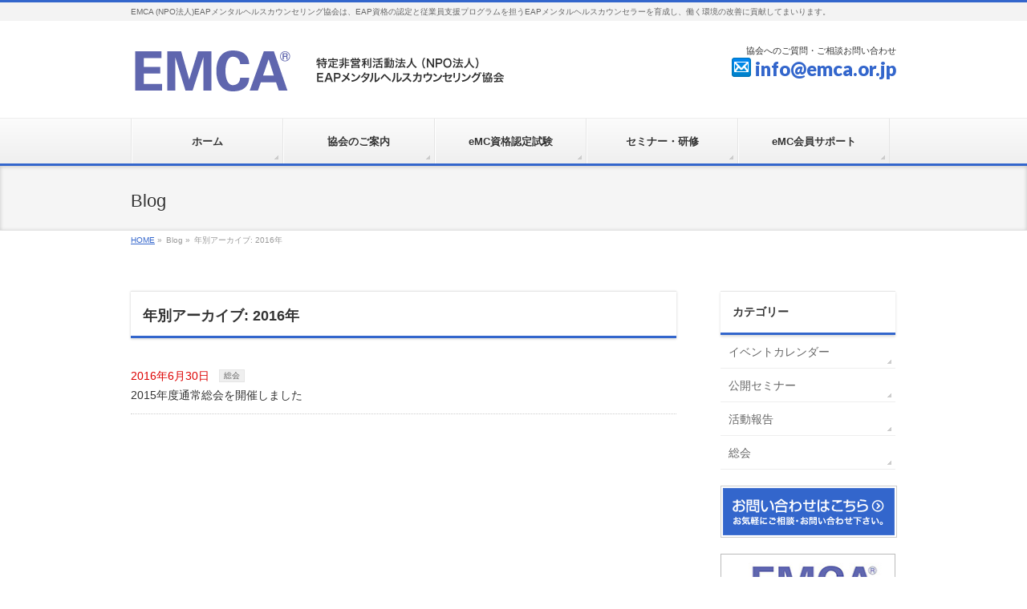

--- FILE ---
content_type: text/html; charset=UTF-8
request_url: https://www.emca.or.jp/date/2016/?post_type=info?post_type=info
body_size: 81597
content:
<!DOCTYPE html>
<!--[if IE]>
<meta http-equiv="X-UA-Compatible" content="edge" />
<![endif]-->
<html xmlns:fb="http://ogp.me/ns/fb#" lang="ja">
<head>
<meta charset="UTF-8" />
<meta name="viewport" content="width=device-width, user-scalable=yes, maximum-scale=1.0, minimum-scale=1.0">
<title></title>
<meta name="description" content="Article of 2016年. EAPメンタルヘルスカウンセリング協会 EMCA (NPO法人)EAPメンタルヘルスカウンセリング協会は、EAP資格の認定と従業員支援プログラムを担うEAPメンタルヘルスカウンセラーを育成し、働く環境の改善に貢献してまいります。" />
<meta name="keywords" content="" />
<link rel="start" href="https://www.emca.or.jp" title="HOME" />
<style type="text/css">

</style>
<meta property="og:site_name" content="EAPメンタルヘルスカウンセリング協会" />
<meta property="og:url" content="https://www.emca.or.jp/general_meeting/558/" />
<meta property="og:type" content="article" />
<link rel="alternate" type="application/rss+xml" title="RSS" href="https://www.emca.or.jp/feed/" />

<link rel='dns-prefetch' href='//s.w.org' />
		<script type="text/javascript">
			window._wpemojiSettings = {"baseUrl":"https:\/\/s.w.org\/images\/core\/emoji\/2.3\/72x72\/","ext":".png","svgUrl":"https:\/\/s.w.org\/images\/core\/emoji\/2.3\/svg\/","svgExt":".svg","source":{"concatemoji":"https:\/\/www.emca.or.jp\/wp-includes\/js\/wp-emoji-release.min.js?ver=4.8.25"}};
			!function(t,a,e){var r,i,n,o=a.createElement("canvas"),l=o.getContext&&o.getContext("2d");function c(t){var e=a.createElement("script");e.src=t,e.defer=e.type="text/javascript",a.getElementsByTagName("head")[0].appendChild(e)}for(n=Array("flag","emoji4"),e.supports={everything:!0,everythingExceptFlag:!0},i=0;i<n.length;i++)e.supports[n[i]]=function(t){var e,a=String.fromCharCode;if(!l||!l.fillText)return!1;switch(l.clearRect(0,0,o.width,o.height),l.textBaseline="top",l.font="600 32px Arial",t){case"flag":return(l.fillText(a(55356,56826,55356,56819),0,0),e=o.toDataURL(),l.clearRect(0,0,o.width,o.height),l.fillText(a(55356,56826,8203,55356,56819),0,0),e===o.toDataURL())?!1:(l.clearRect(0,0,o.width,o.height),l.fillText(a(55356,57332,56128,56423,56128,56418,56128,56421,56128,56430,56128,56423,56128,56447),0,0),e=o.toDataURL(),l.clearRect(0,0,o.width,o.height),l.fillText(a(55356,57332,8203,56128,56423,8203,56128,56418,8203,56128,56421,8203,56128,56430,8203,56128,56423,8203,56128,56447),0,0),e!==o.toDataURL());case"emoji4":return l.fillText(a(55358,56794,8205,9794,65039),0,0),e=o.toDataURL(),l.clearRect(0,0,o.width,o.height),l.fillText(a(55358,56794,8203,9794,65039),0,0),e!==o.toDataURL()}return!1}(n[i]),e.supports.everything=e.supports.everything&&e.supports[n[i]],"flag"!==n[i]&&(e.supports.everythingExceptFlag=e.supports.everythingExceptFlag&&e.supports[n[i]]);e.supports.everythingExceptFlag=e.supports.everythingExceptFlag&&!e.supports.flag,e.DOMReady=!1,e.readyCallback=function(){e.DOMReady=!0},e.supports.everything||(r=function(){e.readyCallback()},a.addEventListener?(a.addEventListener("DOMContentLoaded",r,!1),t.addEventListener("load",r,!1)):(t.attachEvent("onload",r),a.attachEvent("onreadystatechange",function(){"complete"===a.readyState&&e.readyCallback()})),(r=e.source||{}).concatemoji?c(r.concatemoji):r.wpemoji&&r.twemoji&&(c(r.twemoji),c(r.wpemoji)))}(window,document,window._wpemojiSettings);
		</script>
		<style type="text/css">
img.wp-smiley,
img.emoji {
	display: inline !important;
	border: none !important;
	box-shadow: none !important;
	height: 1em !important;
	width: 1em !important;
	margin: 0 .07em !important;
	vertical-align: -0.1em !important;
	background: none !important;
	padding: 0 !important;
}
</style>
<link rel='stylesheet' id='theme-css'  href='https://www.emca.or.jp/wp-content/themes/biz-vektor/bizvektor_themes/002/002.css?ver=2013-10-19' type='text/css' media='all' />
<link rel='stylesheet' id='biz-cal-style-css'  href='https://www.emca.or.jp/wp-content/plugins/biz-calendar/biz-cal.css?ver=2.2.0' type='text/css' media='all' />
<script type='text/javascript' src='https://www.emca.or.jp/wp-includes/js/jquery/jquery.js?ver=1.12.4'></script>
<script type='text/javascript' src='https://www.emca.or.jp/wp-includes/js/jquery/jquery-migrate.min.js?ver=1.4.1'></script>
<script type='text/javascript' src='https://www.emca.or.jp/wp-content/themes/biz-vektor/js/master.js?ver=20130708'></script>
<script type='text/javascript'>
/* <![CDATA[ */
var bizcalOptions = {"holiday_title":"","temp_holidays":"","temp_weekdays":"","eventday_title":"\u30a4\u30d9\u30f3\u30c8\u65e5","eventday_url":"","eventdays":"","month_limit":"\u5236\u9650\u306a\u3057","nextmonthlimit":"12","prevmonthlimit":"12","plugindir":"https:\/\/www.emca.or.jp\/wp-content\/plugins\/biz-calendar\/","national_holiday":"","events":[{"title":"\u5171\u901a\u8981\u56e0\u30a2\u30d7\u30ed\u30fc\u30c1\u30fb\u30ab\u30a6\u30f3\u30bb\u30ea\u30f3\u30b0\u8b1b\u5ea7","date":"2021-01-23\r\n2021-01-31","url":"https:\/\/www.emca.or.jp\/common_fac_app_c"},{"title":"\u30d7\u30ec\u30df\u30a2\u8b1b\u5ea7(\u30ed\u30b8\u30e3\u30fc\u30ba\uff09","date":"2020-07-23","url":""},{"title":"\u4f01\u696d\u306e\u30b2\u30b9\u30c8\u30bb\u30df\u30ca\u30fc \u300c\u4f0a\u85e4\u5fe0\u5546\u4e8b\u300d","date":"2020-07-31","url":"https:\/\/emca.or.jp\/career\/contents\/contents04_guest_seminor"},{"title":"\u30b3\u30ed\u30ca\u5bfe\u5fdc\u30bb\u30df\u30ca\u30fc\u2461 \u5371\u6a5f\u7684\u72b6\u6cc1\u3078\u306e\u5fc3\u5f97\u3068\u5bfe\u5fdc\u30bb\u30df\u30ca\u30fc\u2461","date":"2020-06-17","url":""},{"title":"\u7b2c7\u56de EMCA\u5e74\u6b21\u7dcf\u4f1a","date":"2020-06-14","url":""},{"title":"\u30b3\u30ed\u30ca\u5bfe\u5fdc\u30bb\u30df\u30ca\u30fc\u2460 \u300c\u5371\u6a5f\u7684\u72b6\u6cc1\u3078\u306e\u5fc3\u5f97\u3068\u5bfe\u5fdc\u30bb\u30df\u30ca\u30fc\u2460\u300d","date":"2020-06-05","url":""},{"title":"\u502b\u7406\u7814\u4fee \u2160","date":"2020-05-24","url":""},{"title":"\u8a8d\u77e5\u884c\u52d5\u7642\u6cd5(\u30d9\u30fc\u30b7\u30c3\u30af)","date":"2020-01-12\r\n2020-01-19\r\n2020-02-02\r\n2020-02-09\r\n2020-02-16\r\n2020-02-23","url":"https:\/\/www.emca.or.jp\/cbt"},{"title":"CP15\u671f\u30b0\u30eb\u30fc\u30d7SV","date":"2019-11-27\r\n2019-11-29\r\n2019-11-30\r\n2019-12-02\r\n2019-12-04\r\n2019-12-06\r\n2019-12-07\r\n2019-12-14\r\n2019-12-25\r\n2019-12-27\r\n2020-01-06\r\n2020-01-08\r\n2020-01-10\r\n2020-01-18\r\n2020-01-22\r\n2020-02-15\r\n2020-02-19\r\n\r\n\r\n\r\n","url":"https:\/\/www.emca.or.jp\/emcmember\/sv\/"},{"title":"EMCA Cafe","date":"2019-08-18\r\n2019-08-26","url":"https:\/\/www.recurrent.co.jp\/growup\/lineup\/2017summer_00\/"},{"title":"Grow-Up \u8b1b\u5ea7 \u3068\u3053\u3068\u3093\u30ed\u30fc\u30eb\u30d7\u30ec\u30a4\u5b9f\u8df5\u30af\u30e9\u30b9","date":"2019-08-17\r\n2019-08-22\r\n2019-08-28\r\n2019-09-01\r\n2020-01-18\r\n2020-01-20","url":"https:\/\/www.recurrent.co.jp\/growup\/lineup\/2017_10\/"},{"title":"RMC CP14\u671f\u30b0\u30eb\u30fc\u30d7SV \u8074\u8b1b","date":"2019-07-25\r\n2019-07-30\r\n2019-07-31\r\n2019-08-06\r\n2019-08-09\r\n2019-07-27\r\n2019-08-22\r\n2019-08-17\r\n2019-08-29\r\n2019-08-27\r\n2019-08-26\r\n2019-08-28\r\n2019-09-03\r\n2019-09-06\r\n2019-08-24\r\n2019-09-19\r\n2019-09-21\r\n2019-07-28\r\n2019-08-25","url":"https:\/\/www.emca.or.jp\/emcmember\/sv\/"},{"title":"\u4e2d\u707d\u9632\u30ec\u30d9\u30eb\u30a2\u30c3\u30d7\u7814\u4fee","date":"2019-09-07\r\n2019-09-08\r\n2019-12-05\r\n2019-12-15\r\n2020-06-27\r\n2020-07-24\r\n","url":"https:\/\/www.emca.or.jp\/event\/industrial_safety_health\/"},{"title":"\u5171\u901a\u8981\u56e0\u30a2\u30d7\u30ed\u30fc\u30c1\u30fb\u30ab\u30a6\u30f3\u30bb\u30ea\u30f3\u30b0\u8b1b\u5ea7","date":"2019-07-27\r\n2019-08-10","url":"https:\/\/www.emca.or.jp\/common_fac_app_c"},{"title":"\u307e\u3061\u306a\u304b\u76f8\u8ac7\u5ba4","date":"2018-10-05","url":"https:\/\/www.emca.or.jp\/emcmember\/emca_community_support_projects\/"},{"title":"\u30a2\u30ab\u30c7\u30df\u30fc\u5171\u901a\u8981\u56e0\u30a2\u30d7\u30ed\u30fc\u30c1CO\u8b1b\u5ea7","date":"2018-10-26","url":"https:\/\/www.emca.or.jp\/common_fac_app_c"},{"title":"\u30a2\u30ab\u30c7\u30df\u30fc\u5171\u901a\u8981\u56e0\u30a2\u30d7\u30ed\u30fc\u30c1CO\u8b1b\u5ea7","date":"2018-10-12","url":"https:\/\/www.emca.or.jp\/common_fac_app_c"},{"title":"\u7b2c5\u56de\u901a\u5e38\u7dcf\u4f1a","date":"2018-06-10","url":"http:\/\/www.emca.or.jp\/emcmember\/assembly\/"},{"title":"Cor No.4\u767a\u520a","date":"2018-07-25","url":"http:\/\/www.emca.or.jp\/emcmember\/cor\/"},{"title":"Cor No.5\u767a\u884c\u4e88\u5b9a","date":"2018-10-02","url":"http:\/\/www.emca.or.jp\/emcmember\/cor\/"},{"title":"\u30e1\u30eb\u30de\u30acNo.8\u914d\u4fe1\u4e88\u5b9a","date":"2018-09-06","url":""},{"title":"EMCA\u30a2\u30ab\u30c7\u30df\u30fc\u300c\u30af\u30e9\u30a4\u30b7\u30b9\u30fb\u30ab\u30a6\u30f3\u30bb\u30ea\u30f3\u30b0\u8b1b\u5ea710\u6708\u30b3\u30fc\u30b9\u300d4\u56de\u76ee","date":"2018-10-25","url":"http:\/\/www.emca.or.jp\/cademy-cc\/"},{"title":"EMCA\u30a2\u30ab\u30c7\u30df\u30fc\u300c\u30af\u30e9\u30a4\u30b7\u30b9\u30fb\u30ab\u30a6\u30f3\u30bb\u30ea\u30f3\u30b0\u8b1b\u5ea710\u6708\u30b3\u30fc\u30b9\u300d3\u56de\u76ee","date":"2018-10-18","url":"http:\/\/www.emca.or.jp\/cademy-cc\/"},{"title":"EMCA\u30a2\u30ab\u30c7\u30df\u30fc\u300c\u30af\u30e9\u30a4\u30b7\u30b9\u30fb\u30ab\u30a6\u30f3\u30bb\u30ea\u30f3\u30b0\u8b1b\u5ea710\u6708\u30b3\u30fc\u30b9\u300d2\u56de\u76ee","date":"2018-10-11","url":"http:\/\/www.emca.or.jp\/cademy-cc\/"},{"title":"EMCA\u30a2\u30ab\u30c7\u30df\u30fc\u300c\u30af\u30e9\u30a4\u30b7\u30b9\u30fb\u30ab\u30a6\u30f3\u30bb\u30ea\u30f3\u30b0\u8b1b\u5ea710\u6708\u30b3\u30fc\u30b9\u300d1\u56de\u76ee","date":"2018-10-04","url":"http:\/\/www.emca.or.jp\/cademy-cc\/"},{"title":"\u5e02\u6c11\u3068NPO\u306e\u4ea4\u6d41\u30b5\u30ed\u30f3 18\uff1a45\uff5e20\uff1a45","date":"2018-09-13","url":"http:\/\/www.emca.or.jp\/emcmember\/emca_community_support_projects\/"},{"title":"EMCA\u30a2\u30ab\u30c7\u30df\u30fc\u300c\u30af\u30e9\u30a4\u30b7\u30b9\u30fb\u30ab\u30a6\u30f3\u30bb\u30ea\u30f3\u30b0\u8b1b\u5ea79\u6708\u30b3\u30fc\u30b9\u300d","date":"2018-09-20\r\n2018-09-27","url":"http:\/\/www.emca.or.jp\/cademy-cc\/"},{"title":"\u7b2c\uff11\uff11\u56deeMC\u00ae\u8cc7\u683c\u8a8d\u5b9a\u8a66\u9a13","date":"2018-09-01\r\n2018-09-02\r\n2018-09-09","url":"http:\/\/www.emca.or.jp\/qualification\/schedule\/"},{"title":"CP\uff11\uff11\u671f\u306e\u30b0\u30eb\u30fc\u30d7SV\u300019\uff1a00\uff5e21\uff1a00","date":"2018-08-10","url":"http:\/\/www.emca.or.jp\/emcmember\/sv\/"},{"title":"\u30ad\u30e3\u30ea\u30a2\u90e8\u4f1a\u767a\u8db3","date":"2018-08-01","url":""}]};
/* ]]> */
</script>
<script type='text/javascript' src='https://www.emca.or.jp/wp-content/plugins/biz-calendar/calendar.js?ver=2.2.0'></script>
<link rel='https://api.w.org/' href='https://www.emca.or.jp/wp-json/' />
	<style type="text/css">
	/*-------------------------------------------*/
	/*	font
	/*-------------------------------------------*/
	h1,h2,h3,h4,h4,h5,h6,
	#header #site-title,
	#pageTitBnr #pageTitInner #pageTit,
	#content .leadTxt,
	#sideTower .localHead {font-family: "ヒラギノ角ゴ Pro W3","Hiragino Kaku Gothic Pro","メイリオ",Meiryo,Osaka,"ＭＳ Ｐゴシック","MS PGothic",sans-serif ; }
	#pageTitBnr #pageTitInner #pageTit { font-weight:lighter; }
	#gMenu .menu li a strong {font-family: "ヒラギノ角ゴ Pro W3","Hiragino Kaku Gothic Pro","メイリオ",Meiryo,Osaka,"ＭＳ Ｐゴシック","MS PGothic",sans-serif ; }
	</style>
			<style type="text/css">
/* FontNormal */
a,
a:hover,
a:active,
#header #headContact #headContactTel,
#gMenu .menu li a span,
#content h4,
#content h5,
#content dt,
#content .child_page_block h4 a:hover,
#content .child_page_block p a:hover,
.paging span,
.paging a,
#content .infoList ul li .infoTxt a:hover,
#content .infoList .infoListBox div.entryTxtBox h4.entryTitle a,
#footerSiteMap .menu a:hover,
#topPr h3 a:hover,
#topPr .topPrDescription a:hover,
#content ul.linkList li a:hover,
#content .childPageBox ul li.current_page_item a,
#content .childPageBox ul li.current_page_item ul li a:hover,
#content .childPageBox ul li a:hover,
#content .childPageBox ul li.current_page_item a	{ color:#3366cc;}

/* bg */
::selection			{ background-color:#3366cc;}
::-moz-selection	{ background-color:#3366cc;}
/* bg */
#gMenu .assistive-text,
#content .mainFootContact .mainFootBt a,
.paging span.current,
.paging a:hover,
#content .infoList .infoCate a:hover,
#sideTower li.sideBnr#sideContact a,
form#searchform input#searchsubmit,
#pagetop a:hover,
a.btn,
.linkBtn a,
input[type=button],
input[type=submit]	{ background-color:#3366cc;}

/* border */
#searchform input[type=submit],
p.form-submit input[type=submit],
form#searchform input#searchsubmit,
#content form input.wpcf7-submit,
#confirm-button input,
a.btn,
.linkBtn a,
input[type=button],
input[type=submit],
.moreLink a,
#headerTop,
#content h3,
#content .child_page_block h4 a,
.paging span,
.paging a,
form#searchform input#searchsubmit	{ border-color:#3366cc;}

#gMenu	{ border-top-color:#3366cc;}
#content h2,
#content h1.contentTitle,
#content h1.entryPostTitle,
#sideTower .localHead,
#topPr h3 a	{ border-bottom-color:#3366cc; }

@media (min-width: 770px) {
#gMenu { border-top-color:#eeeeee;}
#gMenu	{ border-bottom-color:#3366cc; }
#footMenu .menu li a:hover	{ color:#3366cc; }
}
		</style>
<!--[if lte IE 8]>
<style type="text/css">
#gMenu	{ border-bottom-color:#3366cc; }
#footMenu .menu li a:hover	{ color:#3366cc; }
</style>
<![endif]-->
	<link href="//fonts.googleapis.com/css?family=Droid+Sans:700|Lato:900|Anton" rel="stylesheet" type="text/css" />
<link rel="stylesheet" id="bizvektor-option-css"  href="https://www.emca.or.jp/wp-content/themes/biz-vektor/css/style_bizvektor_options.css" type="text/css" media="all" />
<link rel="stylesheet" id="bizvektor-sns-css"  href="https://www.emca.or.jp/wp-content/themes/biz-vektor/css/style_bizvektor_sns.css" type="text/css" media="all" />
<style type="text/css" id="custom-background-css">
body.custom-background { background-color: #ffffff; }
</style>
		<style type="text/css" id="wp-custom-css">
			
/*　サイドバー　*/
.side_bnr {
padding:2px;
border: 1px #bbbbbb solid;
}
/*　水色申し込みボタン　*/
.square_btn {
    position: relative;
    display: inline-block;
    padding: 0.25em 0.5em;
    text-decoration: none;
    color: #FFF;
    background: #03A9F4;/*色*/
    border: solid 1px #0f9ada;/*線色*/
    border-radius: 4px;
    box-shadow: inset 0 1px 0 rgba(255,255,255,0.2);
    text-shadow: 0 1px 0 rgba(0,0,0,0.2);
}

.square_btn:hover {
    border: solid 1px #0f9ada;
color: #FFFF00;
    box-shadow: none;
    text-shadow: none;
}

/*　COU申し込みボタン　*/
.square_btn_cou1 {
    position: relative;
    padding: 0.25em 0.5em;
    display: inline-block;
    text-decoration: none;
    color: #FFF;
    background: #FA5882;/*色*/
    border: solid 1px #FE2E9A;/*線色*/
    border-radius: 4px;
    box-shadow: inset 0 1px 0 rgba(255,255,255,0.2);
    text-shadow: 0 1px 0 rgba(0,0,0,0.2);
}

.square_btn_cou1:hover {
    border: solid 1px #FE2E9A;
color: #F4FA58;
    box-shadow: none;
    text-shadow: none;
}

/*　書式ダウンロードボタン　*/
.square_btn_down {
    display: inline-block;
    padding: 1em 1em;
    text-decoration: none;
    background: #2E9AFE;
color: #fff;
    border: double 4px #fff;
    border-radius: 3px;
    transition: .4s;
width: 185px;max-width: 100%;
text-align: center;
}
.square_btn_down:hover {
    background: #FFF;
border: double 4px #2E9AFE;
    color: #2E9AFE;
}
/*　カウンセリング申し込みボタン　*/
.button_cou {
display: inline-block;
padding: 1em 1em;
text-decoration: none;
background: #FA5882;
color: #fff;
border: double 4px #fff;
border-radius: 3px;
transition: .4s;
width: 185px;max-width: 100%;
text-align: center;
}
.button_cou:hover {
background: #fff;
border: double 4px #FA5882;
color: #FA5882;
text-decoration: none;
}

/*　小　*/
.small
{font-size: 80%;
}

/*  マーカー  */
.marker{
background:linear-gradient(transparent 75%, #fff799 75%);
}

/* Flex 2box */
.flex_two_box_common{
	display:flex;
}
.flex_two_box_contents_common{
	width:50%;
}

/*  申込みボタン　ブルー   */
a.apply_btn_blue {
float:clear;
position: relative;
display: block;
width: 50%;
padding: 8px 0 8px 0;
text-align: center;
text-decoration: none;
color: #FFF;
font-size:1em;
background: #3092ad;
badorder-bottom: 2px solid #00838F;
border-radius: 4px;
box-shadow: inset 0 2px 0 rgba(255,255,255,0.2), 0 2px 2px rgba(0, 0, 0, 0.19);
}
a.apply_btn_blue :active {
border-bottom: 2px solid #26C6DA;
box-shadow: 0 0 2px rgba(0, 0, 0, 0.30);
}
@media screen and (max-width: 500px) {
a.apply_btn_green {
float:clear;
position: relative;
display: block;
width: 80%;
padding: 5px 0 5px 0;
text-align: center;
text-decoration: none;
color: #FFF;
font-size:0.9em;
background: #3092ad;
border-bottom: 2px solid #00838F;
border-radius: 4px;
box-shadow: inset 0 2px 0 rgba(255,255,255,0.2), 0 2px 2px rgba(0, 0, 0, 0.19);
}
}

/* タイトル装飾　グラデ　アンダーバー */
.common_title_grade{
  position: relative;
  padding: 0.3em 0;
	font-size:1.3em;
font-weight:bold;
	letter-spacing:0.2em;
}
.common_title_grade:after {
  content: "";
  display: block;
  height: 4px;
  background: -webkit-linear-gradient(to right, #013871, #5a74ef);
  background: linear-gradient(to right, #013871, #5a74ef);
}
/* flex 2カラム　左：番号　右：テキスト */
.two_column_style1{
	width: 100%;
	display: flex;
	display: -ms-flexbox; /* IE10 */
	flex-wrap: wrap;
	-ms-flex-wrap: wrap; /* IE10 */
	padding:10px 0;
}
.two_column_style1_num{
	width:10%;	
}
@media only screen and (max-width:510px){
.two_column_style1_num{
	width:15%;	
}
}
.two_column_style1_txt{
	width:80%;
text-align:left;
}

/* 個人SVテーブル */
.sv_table { 
	width: 100%;
		
}
.sv_table th, .sv_table td{ 
	padding: 10px; 
	border: 1px solid #666;
	font-size: 1.2em;
	line-height: 1.5;
}
.sv_table th{ 
	background-color: #F5F5F5;
	width: 30%; 
	text-align: left;
}

/* クライシス・カウンセリングページ */
.crisis_c_top{
	position: relative;
	width:100%;
	display: inline-block;
 	margin: 2em 0;
	padding: 7px 7px;
	min-width: 120px;
 	max-width: 100%;
	background: #95b0dc;
	color:#fff;
	font-size:1.2em;
	}
.crisis_c_title{
	color:#5e8fcb;
	font-size:2.5em;
	font-weight:bold;
	line-height:1.5;
}
.crisis_c_box1{
	position: relative;
	width:100%;
	display: inline-block;
 	margin: 1.5em 0;
	padding: 7px 7px;
	min-width: 120px;
 	max-width: 100%;
	background: #237abf;
	color:#fff;
}
.crisis_c_sche{
	position: relative;
	display: inline-block;
 	margin: 1.5em 0;
	padding: 7px 7px;
	min-width: 70px;
 	max-width: 100%;
	background: #cf9f3d;
	color:#fff;
	font-size:1.2em;
	text-align:center;
}

.crisis_c_box2{
	position: relative;
	width:100%;
	display: inline-block;
 	margin: 1.5em 0;
	padding: 7px 7px;
	min-width: 120px;
 	max-width: 100%;
	background: #fae7b4;
	color:#333;
}
.crisis_c_table_gaiyou_top{ 
	text-align: left;
	color:#fff;
	font-size:1.3em;
}
.crisis_c_table_gaiyou{ 
	text-align: left;
	color:#fff;
	font-size:1.3em;
}
.crisis_c_table_gaiyou_st{
	width:100%;
	color: #237abf;
	font-size:1.2em;
	font-weight:bold;
	border-bottom:1px solid #237abf;
}
/* この一冊 */
.emc_liblary_title{
	font-size:1.3em;
	line-height:1.8;
}

/*オフィシャル研究プログラム*/
.training_program_name {
font-size:1.4em;
font-weight:bold;
position: relative;
background: #e3ecd8;
padding: 0.25em 0.5em;
border-left: solid 3px #00883d;
}

.training_program_name:before {
-moz-transform: translateY(-50%);
-webkit-transform: translateY(-50%);
-ms-transform: translateY(-50%);
transform: translateY(-50%);
}

/*総会　写真レイアウト*/
.assembly_pic_box{
	padding-bottom:100px;
}
.assembly_pic_box p {
		display: inline-block;
		text-align: center;
		margin: 0px 3px 40px 0px;
		font-size: 0.9em;
}
.assembly_pic_box  p img {
		display: block;
		margin: 0px 0px 3px 0px;
}
.assembly_pic_table{
	width:100%;
	border-style:none !important;

}
.assembly_pic_table p{
		font-size:1.2em;
}
.assembly_pic_table tr{
	border-style:none !important; 
}
.assembly_pic_table td{
	border-style:none !important; 
}
.assembly_pic_table_p{
	width:50%;
}
@media only screen and (max-width:480px){
	.assembly_pic_table{ margin: 0 -10px; }
    .assembly_pic_table_p{
		width: 100%;
        display: block;
		border-top: none;
    }
	.assembly_pic_table td{
		width: 100%;
        display: block;
		border-top: none;
    }
}

/*中災防*/
.i_s_h_box2{
	padding-top:70px;
}
.safety_health_table{
	width:100%;
	border-right:#3EB1C6 solid 1px;
	border-collapse: collapse;
	margin-bottom:50px;
}
table.safety_health_table thead th {
	background:#009240 !important;
	color:#FFF;
	padding:10px 15px;
	border-right:#FFF solid 1px;
	border-bottom:#FFF solid 1px;
}
table.safety_health_table thead th:last-child {
	border-right:#3EB1C6 solid 1px;
}
.safety_health_table th{background:#009240 !important;
	color:#FFF;
	padding:10px 15px;
	border-bottom:#FFF solid 1px;
	vertical-align:top;
}
.safety_health_table tr:last-child th {
	border-bottom:#3EB1C6 solid 1px;
}
table.safety_health_table tbody td {
	background:#FFF;
	padding:10px 15px;
	border-left:#3EB1C6 solid 1px;
	border-bottom:#3EB1C6 solid 1px;
	vertical-align:top;
}
 
@media screen and (max-width: 640px) {
table.safety_health_table thead {
	display:none;
}
table.safety_health_table tbody th {
	display:block;
}
table.safety_health_table tbody td {
	display:block;
}
table.safety_health_table tbody td::before {
	content: attr(label);
	float: left;
	clear:both;
	font-weight:bold;
}
table.safety_health_table tbody td p {
	padding-left:6em;
}
}


.safety_health_table_2{
	width:100%;
	border-right:#3EB1C6 solid 1px;
	border-collapse: collapse;
	margin-bottom:50px;
}
table.safety_health_table_2 thead th {
	background:#3EB1C6 !important;
	color:#FFF;
	padding:10px 15px;
	border-right:#FFF solid 1px;
	border-bottom:#FFF solid 1px;
}
table.safety_health_table_2 thead th:last-child {
	border-right:#3EB1C6 solid 1px;
}
.safety_health_table_2 th{background:#3EB1C6 !important;
	color:#FFF;
	padding:10px 15px;
	border-bottom:#FFF solid 1px;
	vertical-align:top;
}
.safety_health_table_2 tr:last-child th {
	border-bottom:#3EB1C6 solid 1px;
}
table.safety_health_table_2 tbody td {
	background:#FFF;
	padding:10px 15px;
	border-left:#3EB1C6 solid 1px;
	border-bottom:#3EB1C6 solid 1px;
	vertical-align:top;
}
 
@media screen and (max-width: 640px) {
   .br-sp { display:none;}
table.safety_health_table_2 thead {
	display:none;
}
table.safety_health_table_2 tbody th {
	display:block;
}
table.safety_health_table_2 tbody td {
	display:block;
}
table.safety_health_table_2 tbody td::before {
	content: attr(label);
	float: left;
	clear:both;
	font-weight:bold;
}
table.safety_health_table_2 tbody td p {
	padding-left:6em;
}
}
.safety_health_table_2 tbody td .instructor{
clear:both;
padding-top:30px !important;
}
.i_s_h_date{
padding-bottom:10px;
}
.s_h_t_nowrap{
white-space: nowrap;
}
.i_t_h_ex{
	min-width:120px;
}
.s_h_t_time{
	padding-top:30px !important;
}


.safty_health_col_2{
	width: 100%;
	display: flex;
	display: -ms-flexbox; /* IE10 */
	flex-wrap: wrap;
	-ms-flex-wrap: wrap; /* IE10 */
}
.safty_health_col_2 > div{
	width: 50%;
	padding: 0px;
}
@media screen and (max-width: 960px) {
	.safty_health_col_2 > div{
		width: 90%;
padding: 0px;
	}
}

.safety_health_detail_btn{
border:1px solid #333;
text-decoration:none !important;
color:#333 !important;
padding:3px 30px;
text-align:center;
}

/*　カレンダー*/
/*定休日*/
#biz_calendar p span.boxholiday {
background-color: #333333;
padding-left: 25px;
margin-right: 10px;
}
#biz_calendar table.bizcal .holiday {
background-color: #333333;
color: #ffffff;
}
/*イベントday*/
#biz_calendar p span.boxeventday {
background-color: #5f66ae;
padding-left: 25px;
margin-right: 10px;
}
#biz_calendar table.bizcal .eventday {
background-color: #5f66ae;
color: #ffffff;
}
#biz_calendar table.bizcal {
margin: 10px 0;
width: 100%;
background-color: #ffffff;
table-layout: fixed;
border: 1px #b5b5b6 solid;
line-height: 1.6;
cursor: default;
vertical-align: middle;
}
#biz_calendar {
max-width: 250px;
margin: auto;
font-family:"游明朝", YuMincho, "ヒラギノ明朝 ProN W3", "Hiragino Mincho ProN", "HG明朝E", "ＭＳ Ｐ明朝", "ＭＳ 明朝", serif;
}
#biz_calendar .cal-event{
	font-size:9px;
	padding:0;
	letter-spacing:-0.2em;
	
	}
.cal-eventtitle{
	display:block;
	line-height:1.5;
	padding-top:0px;
	margin-top:0px;
}
/*ポップアップが隠れないようにする*/
#sideTower{
overflow:visible !important;
}
.cal-tooltipbox{
    position: relative;
	margin:0;
	padding:0;
}
.cal-tooltip {
	visibility: hidden;
	text-align: center;
	position: absolute;
	z-index: 1;
	opacity: 0;
	transition: opacity 500ms;
	width: 120px;
	bottom: 125%;
	left: 50%; 
	margin-left: -60px;
	letter-spacing:-0.1em;
}
.cal-tooltip > .cal-remark {
	background-color: black;
	color: #fff;
	padding: 5px 10px;
	border-radius: 6px;
	font-size: 12px;
	display: inline-block;
}
.cal-tooltip > .cal-remark::after {
	content: " ";
	position: absolute;
	top: 100%;
	left: 50%;
	margin-left: -5px;
	border-width: 5px;
	border-style: solid;
	border-color: black transparent transparent transparent;
}
.cal-event:hover > .cal-tooltip {
	visibility: visible;
	opacity: 1;
	display:block;
}
/*サイドバークライシス*/
.side_bnr_crisis{
display:none;
border: 1px #bbbbbb solid;}
.side_bnr_crisis a{
text-decoration: none;

}
.side_bnr_crisis_btm{
border-bottom:8px solid #cf9f3d;
}
.side_bnr_crisis_title{
font-size:0.8em;
font-weight:bold;
color:#ce3042;
text-align:center;
}
.side_bnr_crisis_sub{
font-size:0.8em;
background:#cf9f3d;
font-weight:bold;
color:#fff;
padding:1px;
text-align:center;
}
.side_bnr_crisis_name{
color:#cf9f3d;
font-weight:bold;
padding:1px;
text-align:center;
font-size:0.9em;
}
.side_bnr_crisis_res{
width:100%;
padding:0px;
color:#5f66ae;
background:none;
font-size:0.7em;
font-weight:bold;
text-align:center;
}
/*サイドバーJISHA*/
.side_bnr_jisha{
border-top:12px #94dd00 solid;
border-bottom:12px solid #94dd00;
border-left: 1px #bbbbbb solid;
border-right: 1px #bbbbbb solid;
}
.side_bnr_jisha a{
text-decoration: none;
}
.side_bnr_jisha img{
text-align:center;
padding:6px 6px 0 6px;
}
.side_bnr_jisha_tx{
color:#008044;
font-size:0.8em;
font-weight:bold;
padding:0 10px 5px 10px;
}
/*サイドバーCol*/
.side_bnr_col{
padding:6px;
border: 1px #bbbbbb solid;
}
.side_bnr_col_box1{
float:left;
}
.side_bnr_col_box1 figure figcaption{
	text-align:center;
	font-size:0.8em;
  background-color: #666;
  color: #fff;
  line-height: 16px;
	width:110px;
}
.side_col_title{
	font-weight:bold;
    font-size:0.9em;
    text-align:center;
	border-bottom: 1px solid #a9a9a9;
}
.side_bnr_col img{
	padding-right:10px;
    padding-bottom:10px;
}
.side_col_contents{
	font-size:0.8em;

}
a.side_col_btn {
float:clear;
position: relative;
display: block;
width: 98%;
padding: 0.3em;
text-align: center;
text-decoration: none;
color: #FFF;
font-size:0.8em;
background: #26C6DA;
background: #2196F3;
border-bottom: 2px solid #00838F;
border-radius: 4px;
box-shadow: inset 0 2px 0 rgba(255,255,255,0.2), 0 2px 2px rgba(0, 0, 0, 0.19);
}
a.side_col_btn :active {
border-bottom: 2px solid #26C6DA;
box-shadow: 0 0 2px rgba(0, 0, 0, 0.30);
}

/*EMCAアカデミー*/
.emca_academy_courses{
padding:2px;
/*border: 1px #bbbbbb solid;*/
}
.emca_academy_courses a{
	text-decoration:none !important;
}

.emca_academy_courses_sub_title{
position: relative;
padding: 32px;
background: #cf9f3d;
color: white;
 font-weight:bold;
	font-size:1.2em;
}

.emca_academy_courses_sub_title::before {
position: absolute;
content: '';
top: 100%;
left: 0;
border: none;
border-bottom: solid 15px transparent;
border-right: solid 20px rgb(149, 158, 155);
}
.emca_academy_courses_linkbox{
    padding: 10px 0 0 0;
    margin: 0;
    background: #f4f4f4;
    box-shadow: 0px 2px 3px rgba(0, 0, 0, 0.33);
}
.emca_academy_courses_title{
	color:#237abf;
	font-size:1.5em;
  position: relative;
  display: inline-block;
}

.emca_academy_courses_title::after{
  content: '';
  width: 6px;
  height: 6px;
  border: 0px;
  border-top: solid 2px #237abf;
  border-right: solid 2px #237abf;
  -ms-transform: rotate(45deg);
  -webkit-transform: rotate(45deg);
  transform: rotate(45deg);
  position: absolute;
  top: 50%;
  right: -20px;
  margin-top: -4px;
}
.emca_academy_courses_title_ex{
	font-size:1em;
	color:#333;
	padding:0 0 10px 0;
}

/*共通要因アプローチ・カウンセリング*/
.common_fac_ap_c{
	line-height:2.5em;
	font-size:1.2em;
}
.common_fac_ap_c_contents_box{
	padding-bottom:60px;
}
.common_fac_ap_c_title{
	padding:0px 0 50px 0;
	width:100%;
	
}
.common_fac_ap_c_min_tx_top{
	color: #005bab;
	font-size:1em;
	font-weight:200;
}
.common_fac_ap_c_min_tx{
	color: #005bab;
	text-align: center;
	font-family: Georgia,游明朝,"Yu Mincho",YuMincho,"Hiragino Mincho ProN",HGS明朝E,メイリオ,Meiryo,serif;
	font-size:1.5em;
	font-weight:bold;
	margin-top:60px;
}

*, *:before, *:after {
box-sizing: border-box;
}
.common_fac_ap_col_2{
width: 100%;
display: flex;
display: -ms-flexbox; /* IE10 */
flex-wrap: wrap;
-ms-flex-wrap: wrap; /* IE10 */
padding-bottom:60px;
}
.common_fac_ap_col_2 > div{
width: 48%;
padding: 0 20px 10px 20px;
margin:5px;
}
@media screen and (max-width: 960px) {
.common_fac_ap_col_2 > div{
width: 100%;
}
}

.common_fac_ap_box{
    padding: 0;
    margin: 2em 0;
    background: white;
    border-bottom: solid 5px #cf9f3d;
    box-shadow: 0 3px 5px rgba(0, 0, 0, 0.22);
}
.common_fac_ap_box p {
    margin: 0; 
    padding: 0;
	font-size:1.1em;
}

.common_fac_ap_btn_g{
	width: 60px;
	height: 38px;
	background: #FFF;
	border: 1px solid #cf9f3d;
	font-weight:bold;
	border-radius: 0px;
	-moz-border-radius: 0px;
	-webkit-border-radius: 0px;
	color: #fff;
	padding: 6px 20px !important;
	display: block;
	background:#cf9f3d;
	text-align: center;
	font-style:italic;
	font-size: 1.4em !important;
	box-shadow: 0px 4px 0px rgba(000,000,000,0.3);
	-moz-box-shadow: 0px 4px 0px rgba(000,000,000,0.3);
	-webkit-box-shadow: 0px 4px 0px rgba(000,000,000,0.3);
	transition: background-color 0.5s ease-in;
	-webkit-transition: background-color 0.5s ease-in;
	
}


.common_fac_ap_c_what {
    background-color: #f6f5f3;
    color: #fff;
    margin: 2em 0;
    padding: 2em;
    position: relative;
color:#005bab;font-weight:200;
	text-indent:20px;
}
.common_fac_ap_c_what::after {
    content: "";
    border-color: #666 #fff #fff #666;
    border-style: solid;
    border-width: 0 0 24px 24px;
    bottom: 0;
    position: absolute;
    right: 0;
}

.common_fac_ap_c_table{
  border-collapse: collapse;
  width: 100%;
}
 
.common_fac_ap_c_table th,
.common_fac_ap_c_table td {
  border: 1px solid #dbe1e8;  
  padding: 8px;
}
 
.common_fac_ap_c_table th {
  background: #f9fafc;
  text-align: left;
  width: 120px;
}
 
@media only screen and (max-width: 800px) {
  .common_fac_ap_c_table tr,
  .common_fac_ap_c_table th,
  .common_fac_ap_c_table td {
    display: block;
    width: auto;
  }
  
  .common_fac_ap_c_table tr:first-child {
    border-top: 1px solid #dbe1e8;  
  }
  
  .common_fac_ap_c_table th,
  .common_fac_ap_c_table td {
    border-top: none;
  }
}

.common_fac_ap_theame {
    border: 2px solid #f08c00;
    border-radius: 4px;
    margin: 2em 0;
    padding: 2em;
    position: relative;
}
.common_fac_ap_theame::before {
    background-color: #fff;
    color: #f08c00;
    content: "POINT";
    font-weight: bold;
    left: 1em;
    padding: 0 .5em;
    position: absolute;
    top: -1em;
}

.common_fac_ap_theame_midashi{
	margin:30px 0 0 0;
  position: relative;
  padding: 10px;
  background: #e0edff;
}

.common_fac_ap_theame_midashi:after {
position: absolute;
content: '';
top: 100%;
left: 30px;
border: 15px solid transparent;
border-top: 15px solid #e0edff;
width: 0;
height: 0;
}

.common_fac_ap_background{
    border: 2px solid #005bab;
    border-radius: 4px;
    margin: 2em 0;
    padding: 2em;
    position: relative;
}
.common_fac_ap_background::before {
    background-color: #fff;
    color: #005bab;
    content: "その背景";
    font-weight: bold;
    left: 1em;
    padding: 0 .5em;
    position: absolute;
    top: -1em;
}
.common_fac_ap_c_seika{
    background-color: #f6f5f3;
    margin: 30px 0 40px 0;
    padding: 2em;
    position: relative;
	
}
.common_fac_ap_c_seika{
position: relative;
border-top: solid 2px #f08c00;
border-bottom: solid 2px #f08c00;
padding: 10px;
margin:30px 0 60px 0;
text-indent:20px;
}

.common_fac_ap_c_seika:after {/*タブ*/
position: absolute;
content: '得られる成果';
background: #f08c00;
color: #fff;
left: 0px;
bottom: 100%;
border-radius: 5px 5px 0 0;
padding: 5px 7px 3px;
font-size: 1em;
line-height: 1;
letter-spacing: 0.05em;
  }


.common_fac_ap_c_border{
color:#f08c00;
}


.common_fac_ap_c_checkmark li{
	list-style:none !important;
	padding-left:24px;
	position:relative;
}
.common_fac_ap_c_checkmark li:before,
.common_fac_ap_c_checkmark li:after{
	content:"";
	display:block;
	position:absolute;
}
.common_fac_ap_c_checkmark li:before{
	width:16px;
	height:16px;
	border-radius:8px;
	background:#8CC4D9;
	left:0;top:10px;
}
.common_fac_ap_c_checkmark li:after{
	border-left:2px solid #fff;
	border-bottom:2px solid #fff;
	width:8px;
	height:5px;
	-webkit-transform:rotate(-45deg);
	transform:rotate(-45deg);
	left:5px;
	top:15px;
}
.common_fac_ap_c_seika_list li{
	list-style:none !important;
	padding-left:24px;
	position:relative;
}
.common_fac_ap_c_seika_list li:before,
.common_fac_ap_c_seika_list li:after{
	content:"";
	display:block;
	position:absolute;
}
.common_fac_ap_c_seika_list li:before{
	width:16px;
	height:16px;
	border-radius:8px;
	background:#f08c00;
	left:0;top:10px;
}
.common_fac_ap_c_seika_list li:after{
	border-left:2px solid #fff;
	border-bottom:2px solid #fff;
	width:8px;
	height:5px;
	-webkit-transform:rotate(-45deg);
	transform:rotate(-45deg);
	left:5px;
	top:15px;
}
.common_fac_ap_c_square_btn{
    display: inline-block;
    padding: 0.6em 3em;
	font-size:1.2em;
    text-decoration: none;
    border-radius: 4px;
    color: #ffffff;
    background-image: -webkit-linear-gradient(#6795fd 0%, #005bab 100%);
    background-image: linear-gradient(#6795fd 0%, #005bab 100%);
    box-shadow: 0px 2px 2px rgba(0, 0, 0, 0.29);
    border-bottom: solid 3px #5e7fca;
  }

.common_fac_ap_c_square_btn:active{
    -ms-transform: translateY(4px);
    -webkit-transform: translateY(4px);
    transform: translateY(4px);
    box-shadow: 0px 0px 1px rgba(0, 0, 0, 0.2);
    border-bottom: none;
}
.common_fac_ap_c_voice{
    position: relative;
    margin: 2em 0;
    padding: 0.5em 1em;
    border: solid 3px #95ccff;
    border-radius: 8px;
}
.common_fac_ap_c_voice .common_fac_ap_c_voice_title {
    position: absolute;
    display: inline-block;
    top: -13px;
    left: 10px;
    padding: 0 9px;
    line-height: 1;
    font-size: 19px;
    background: #FFF;
    color: #95ccff;
    font-weight: bold;
}
.common_fac_ap_c_voice p {
    margin: 0; 
    padding: 0;
}
.common_fac_ap_c_voice img{
padding:0;
margin:0;
}

.common_fac_ap_c_date_arrow {
  margin:0 auto 30px auto;
  display:block;
text-align:center;
}

.common_fac_ap_c_date_arrow  a{
  display: inline-block;
  padding: 0.3em 1em;
  text-decoration: none;
  color: #67c5ff;
  border: solid 2px #67c5ff;
  border-radius: 3px;
  transition: .4s;
}

.common_fac_ap_c_date_arrow a:hover {
  background: #67c5ff;
  color: white;
}

/*認知行動療法*/
.common_fac_ap_cbt_profile{
	width:30%;
}
@media only screen and (max-width: 800px) {
.common_fac_ap_cbt_profile{
	width:100%;
}
}



/*トップページ　バナー*/
.side_bnr_common_fac{
border: 1px #bbbbbb solid;
background:url("https://www.emca.or.jp/wp-content/uploads/2019/08/ipt_side2.jpg");
background-repeat:no-repeat;
color:#fff;
text-align: center;
display:block;
min-height: 100px;
text-decoration:none;
}
.side_bnr_common_fac p{
padding:1px;
}
.side_bnr_common_fac a{
text-decoration:none;
color:#fff;
}
.side_bnr_common_fac_reserve{
font-size:0.8em;
}
.side_bnr_common_fac_reserve::after {
 font-family: FontAwesome;
content: '>>';
}
.side_bnr_common_fac_subtitle{
background:#fff;
color:#4169e1;
opacity:1;
font-size:0.8em;
font-weight:bold;
}
.side_bnr_common_fac_title{
font-size:0.89em;
padding-top:18px !important;
font-weight:bold;
}
.side_bnr_common_fac_ex{
font-size:0.7em;
line-height:1.5em
}
.side_bnr_common_fac_subtitle{
background:#fff;
color:#4169e1;
opacity:0.5;
font-size:0.8em;
font-weight:bold;
}

/*EMCAアカデミー*/
.side_bnr_emca_academy{
max-width:220px;
border: 1px #bbbbbb solid;
background:url("https://www.emca.or.jp/wp-content/uploads/2018/11/emca_academy_bn2.jpg");
background-repeat:no-repeat;
color:#fff;
text-align: center;
padding:5px 0 70px 0;
margin:0 auto;
}
.side_bnr_emca_academy_link{
text-decoration:none;
}

.side_bnr_emca_academy_sub{
width:100%;
padding:0px 0 3px 0;
color:#fff;
background:none;
font-size:0.7em;
font-weight:bold;
text-align:center;
margin:0;
}

.side_bnr_emca_academy_cbt{
max-width:220px;
border: 1px #bbbbbb solid;
background:url("https://www.emca.or.jp/wp-content/uploads/2020/10/cbt_bannar.png");
background-repeat:no-repeat;
color:#fff;
text-align: center;
background-size:100%;
padding:50px 0px 50px 0px;
margin:0 auto;
}



/*地域支援活動*/
.machinaka_detail{
	padding-top:30px;
    position: relative;
    background: #fff0cd;
    box-shadow: 0px 0px 0px 5px #fff0cd;
    border: dashed 2px white;
    padding: 0.2em 0.5em;
    color: #454545;
}
.machinaka_detail:after{
    position: absolute;
    content: '';
    right: -7px;
    top: -7px;
    border-width: 0 15px 15px 0;
    border-style: solid;
    border-color: #ffdb88 #fff #ffdb88;
    box-shadow: -1px 1px 1px rgba(0, 0, 0, 0.15);
}
.machinaka_detail p {
    margin: 0; 
    padding: 0;
}
.machinaka_detail_table { 
	width: 100%;
border:none !important;
		
}
.machinaka_detail_table th, .machinaka_detail_table td{ 
	padding: 10px; 
	border: none !important;
	font-size: 1.2em;
	line-height: 1.5;
background:none !important;
}
.machinaka_detail_table th{ 
	background-color: none !important;
	width: 30%; 
	text-align: left;
}

/*グループSVtable*/
.group_sv_table th{
background:#9cbce3 !important;
}
.group_sv_table_pl{
background:#cadaf0 !important;
}
.group_sv_table_pl2{
background:#add8e6 !important;
}
.group_sv_table_colored{
background:#f5f5f5 !important;
}



.group_sv_table {
	width:100%;
}

 
@media screen and (max-width: 800px) {
.group_sv_table thead {
	display:none;
}
.group_sv_table tbody th {
	display:block;
}
.group_sv_table tbody td {
	display:block;
}
.group_sv_table tbody td::before {
	content: attr(label);
	float: left;
	clear:both;
	font-weight:bold;
}

}


/*EMCAアカデミー*/
.academy_contents_box{padding:40px 0 40px 0;
}
.academy_contents_table { width: 100%;border:none !important;
}
.academy_contents_table td  { 
padding: 20px 14px 10px 14px !important; border: none !important;
 text-align: center;text-align:center;}
.academy_contents_program {

font-size:1.3em;
padding: 0.25em 0.6em;/*上下 左右の余白*/
color: #494949;/*文字色*/
background: transparent;/*背景透明に*/
border-left: solid 5px #7db4e6;/*左線*/
}



.academy_contents_detail1 {
border: solid 8px transparent;
border-bottom-color: #a2ce86;
padding:0.5em;
background: #a2ce86;
color: #393939;
font-size:1.2em;

}
.academy_contents_detail2 {
border: solid 8px transparent;
border-bottom-color: #c9b2cf;
padding:0.5em;
background: #c9b2cf;
color: #393939;
font-size:1.2em;

}
.academy_contents_detail3 {
border: solid 8px transparent;
border-bottom-color: #f1ad48;
padding:0.5em;
background: #f1ad48;
color: #393939;
font-size:1.2em;

}

.academy_contents_detail1:before {
/*content: " ";
position: absolute;
top: -16px;
left: 0;
width: -webkit-calc(100% - 16px);
width: calc(100% - 1px);
height: 0;
border: solid 8px transparent;
border-bottom-color: #b2ddf0;
*/
}

.academy_contents_detail_h1 {
padding-top:50px;
position: relative;
color: #333;
display: inline-block;
margin: 27px 0;
text-shadow: 0 0 2px white;
}
.academy_contents_detail_h1:before {
content: "";
position: absolute;
background: #a2ce86;
width: 65px;
height: 65px;
border-radius: 50%;
top: 50%;
/* border: dashed 1px white; */
left: 50%;
-moz-transform: translate(-50%,-50%);
-webkit-transform: translate(-50%,-50%);
-ms-transform: translate(-50%,-50%);
transform: translate(-50%,-50%);
z-index: -1;
}
.academy_contents_detail_h2 {
padding-top:50px;
position: relative;
color: #333;
display: inline-block;
margin: 27px 0;
text-shadow: 0 0 2px white;
}
.academy_contents_detail_h2:before {
content: "";
position: absolute;
background: #c9b2cf;
width: 65px;
height: 65px;
border-radius: 50%;
top: 50%;
/* border: dashed 1px white; */
left: 50%;
-moz-transform: translate(-50%,-50%);
-webkit-transform: translate(-50%,-50%);
-ms-transform: translate(-50%,-50%);
transform: translate(-50%,-50%);
z-index: -1;
}
.academy_contents_detail_h3 {
padding-top:50px;
position: relative;
color: #333;
display: inline-block;
margin: 27px 0;
text-shadow: 0 0 2px white;
}
.academy_contents_detail_h3:before {
content: "";
position: absolute;
background: #f1ad48;
width: 65px;
height: 65px;
border-radius: 50%;
top: 50%;
/* border: dashed 1px white; */
left: 50%;
-moz-transform: translate(-50%,-50%);
-webkit-transform: translate(-50%,-50%);
-ms-transform: translate(-50%,-50%);
transform: translate(-50%,-50%);
z-index: -1;
}

table.table_common_academy {
	font-size:0.9em;
	width:100%;
	border-right:#e3e3e3 solid 1px !important;
	border-collapse: collapse;
}
table.table_common_academy tbody th {
	background:#b6e9ff !important;
	color:FFF3 !important;
	padding:5px 15px;
	border-bottom:#FFF solid 1px !important;
	vertical-align:top;
}
table.table_common_academy tbody tr:last-child th {
	border-bottom:#e3e3e3 solid 1px !important;
}
table.table_common_academy tbody td {
	background:#FFF !important;
	padding:5px 15px;
	border-left:#e3e3e3 solid 1px !important;
	border-bottom:#e3e3e3 solid 1px !important;
	vertical-align:top;
}

/*実習プログラム*/
@media screen and (min-width: 699px) {
.for_pc_img img{
	display:block;
}
.for_mb_img img{
	display:none;
}
}
@media screen and (max-width: 700px) {
	.for_pc_img img{
	display:none;
}
.for_mb_img img{
	display:block;
}
}

.jisyuu_program_title{
	margin-top:110px;
position: relative;
padding: 1em !important ;
background: #a6d3c8;
color: white;
}

.jisyuu_program_title::before {
position: absolute;
content: '';
top: 100%;
left: 0;
border: none;
border-bottom: solid 15px transparent;
border-right: solid 20px rgb(149, 158, 155);
}

.table_schedule{
	width:100%;
	border-right:#e3e3e3 solid 1px;
	border-collapse: collapse;
	margin-bottom:50px;
	font-size:0.85em;
}
table.table_schedule thead th {
	background:#ae9e64 !important;
	color:#FFF;
	padding:10px 10px;
	border-right:#FFF solid 1px;
	border-bottom:#FFF solid 1px;
}
table.table_schedule thead th:last-child {
	border-right:#e3e3e3 solid 1px;
}
.table_schedule th{background:#ae9e64 !important;
	color:#FFF;
	padding:10px 15px;
	border-bottom:#FFF solid 1px;
	vertical-align:top;
}
.table_schedule tr:last-child th {
	border-bottom:#e3e3e3 solid 1px;
}
table.table_schedule tbody td {
	background:#FFF;
	padding:10px 15px;
	border-left:#e3e3e3 solid 1px;
	border-bottom:#e3e3e3 solid 1px;
	vertical-align:top;
}
.table_schedule_firsttd{
background:none;
}
 
@media screen and (max-width: 640px) {
   .br-sp { display:none;}
table.table_schedule thead {
	display:none;
}
	.table_schedule_firsttd{
background:#ae9e64 !important;
		color:#fff;
}
table.table_schedule tbody th {
	display:block;
}
table.table_schedule tbody td {
	display:block;
}
table.table_schedule tbody td::before {
	content: attr(label);
	float: left;
	clear:both;
	font-weight:bold;
}
table.table_schedule tbody td p {
	padding-left:6em;
}
}
.safety_health_table_2 tbody td .instructor{
clear:both;
padding-top:30px !important;
}
section{
	clear:both;
	padding-bottom:80px;
}

.table_schedule_glay td{
	background-color: #d3d3d3 !important;
}
/*システムズ・アプローチ講座*/
.systems_ap_theame{
    padding: 0.5em 1em;
    margin: 2em 0;
    color: #5d627b;
    background: white;
    border-top: solid 10px #40619c;
    box-shadow: 0 3px 5px rgba(0, 0, 0, 0.22);
}
.systems_ap_theame p {
    margin: 0; 
    padding: 10px 0;
	color:#000;
}

.systems_ap_c_what {
    background-color: #f6f5f3;
    color: #fff;
    margin: 2em 0 5em 0;
    padding: 2em;
    position: relative;
color:#333;font-weight:200;
	text-indent:20px;
}
.systems_ap_c_what ::after {
    content: "";
    border-color: #cf9f3d #fff #fff #cf9f3d;
    border-style: solid;
    border-width: 0 0 24px 24px;
    bottom: 0;
    position: absolute;
    right: 0;
}
.systems_app_sche{
	margin: 3em 0 6em 0;
    background: #f4eee1;
}
.systems_app_sche .systems_app_sche_title {
    font-size: 1.2em;
    background: #cf9f3d;
    padding: 8px;
    text-align: center;
    color: #FFF;
    font-weight: bold;
    letter-spacing: 0.05em;
}
.systems_app_sche p {
    padding: 25px 20px !important;
    margin: 0;
}

.systems_app_teacher{
padding-bottom:6em;
}
.systems_app_teacher img{
	padding:0 15px 15px 0!important;
}
@media screen and (max-width:300px) {
	.systems_app_teacher img {
		 width:170px !important;
		height:auto;
}
}


.systems_app_contents{
    position: relative;
    margin: 2em 0;
    padding: 25px 10px 7px;
    border: solid 2px #cf9f3d;
}
.systems_app_contents .systems_app_contents_title {
    position: absolute;
    display: inline-block;
    top: -2px;
    left: -2px;
    padding: 0 9px;
    height: 25px;
    line-height: 25px;
    vertical-align: middle;
    font-size: 17px;
    background: #cf9f3d;
    color: #ffffff;
    font-weight: bold;
}
.systems_app_contents p {
    margin: 0; 
    padding: 0;
}


/*活動コンテスト*/
.eap_contest_2019_top{
    position: relative;
    padding: 0.5em 0.7em !important;
    margin: 2em 0;
    background: #e6f4ff;
    color: #7c4c47;
    font-weight: bold;
	text-align:center;
}
.eap_contest_2019_top:after {
    position: absolute;
    content: '';
    top: 100%;
    left: 48%;
    border: 15px solid transparent;
    border-top: 15px solid #e6f4ff;
    width: 0;
    height: 0;
}
.eap_contest_2019_top p {
    margin: 0 !important; 
    padding: 0 !important;
}
.eap_contest_2019{
    margin: 2em 0 !important;
    background: #d8e5f0;
}
.eap_contest_2019 .eap_contest_2019_title {
    font-size: 1.2em;
    background: #d69d00;
    padding: 4px !important;
    text-align: center;
    color: #FFF;
    font-weight: bold;
    letter-spacing: 0.05em;
}
.eap_contest_2019 p {
    padding: 15px 20px !important;
    margin: 0;
}
.eap_contest_2019 a{
	padding:20px !important;
}
.eap_contest_apply{
    padding: 0.5em 1em !important;
    margin: 2em 0;
      color: #000;/*文字色*/
    background: #d8e6f1;
    border: solid 3px #d8e6f1;/*線*/
    border-radius: 10px;/*角の丸み*/
}
.eap_contest_apply p {
    margin: 0; 
    padding: 0;
}

.emca_official_2019{
    position: relative;
    margin: 2em 0;
    padding: 0.5em 1em;
    border: solid 3px #9091c6;
    border-radius: 8px;
}
.emca_official_2019 .emca_official_2019_title {
    position: absolute;
    display: inline-block;
    top: -13px;
    left: 10px;
    padding: 0 9px;
    line-height: 1;
    font-size: 19px;
    background: #FFF;
    color: #9091c6;
    font-weight: bold;
}
.emca_official_2019 p {
    margin: 0; 
    padding: 0;
}

.emca_official_2020_date{
	font-size:1.3em;
	font-weight:bold;
	padding:1em 0.5em;
	text-align:center;
	width:100%;
	background:#000;
	color:#fff;
}
.emca_official_2020_contents{
	border-top:solid 2px #9091c6;
	border-bottom:solid 2px #9091c6;
}
/*アコーディオン*/
.grad-wrap{
	position: relative;
	line-height:2em;
	padding-top:0;
}
.grad-btn {
line-height: 2rem;
position: absolute;
z-index: 2;
bottom: -40px;
left: 50%;
width: 10rem;
text-align:center;
transform: translate(-50%, 0);
letter-spacing: 0.05em;
color: #000;
background-color: none;
border:1px solid #ccc;
}
.grad-btn::before {
font-family: FontAwesome;
content: '↓ 　続きをよむ';
}
.grad-item {
	padding-top:0px;
	margin-top:0;
  position: relative;
  overflow: hidden;
  height: 120px; /*隠した状態の高さ*/
margin-bottom:5rem;
}
.grad-item-nolabel{
	padding-top:0px;
}
.grad-item::before {
  display: block;
  position: absolute;
  bottom: 0;
  left: 0;
  width: 40%;
  height: 20px; /*グラデーションで隠す高さ*/
  background: -webkit-linear-gradient(top, rgba(255,255,255,0) 0%, rgba(255,255,255,0.9) 50%, rgba(255,255,255,0.9) 50%, #fff 100%);
  background: linear-gradient(top, rgba(255,255,255,0) 0%, rgba(255,255,255,0.9) 50%, rgba(255,255,255,0.9) 50%, #fff 100%);
  content: "";
}
.grad-trigger {
  display: none; /*チェックボックスは常に非表示*/
}
.grad-trigger:checked ~ .grad-btn::before {
  font-family: FontAwesome;
content: '↑ 閉じる';
}
.grad-trigger:checked ~ .grad-item {
  height: auto; /*チェックされていたら、高さを戻す*/
}
.grad-trigger:checked ~ .grad-item::before {
  display: none; /*チェックされていたら、grad-itemのbeforeを非表示にする*/
}

/*オフィシャル研修プログラム　フロー*/
.official_intro img{
padding-right:10px !important;
padding-bottom:10px !important;
}
.official_flow_list{
	list-style: none !important;
	padding: 0 !important;
	margin: 0 !important;
}
.official_flow_list li{
list-style: none !important;
    border-radius: 10px !important;
    margin-bottom: 35px !important;
    padding: 4px 10px !important;
	background:#f9d3a0 !important;
    position: relative !important;
}
.official_flow_list li::after{
bottom: -34px !important;
    color:#f9d3a0 !important;
    content: "▼" !important;
    font-size: 24px !important;
    left: 48% !important;
    position: absolute !important;}

.official_flow_list li.last::after{/*最後の▼を外す*/
    content: "" !important;
}

/*総会案内*/
.assembly_6th_col_2{
	width: 100%;
	display: flex;
	display: -ms-flexbox; /* IE10 */
	flex-wrap: wrap;
	-ms-flex-wrap: wrap; /* IE10 */
}
.assembly_6th_col_2 > div{
	width: 45%;
	padding: 20px;
}
@media screen and (max-width: 960px) {
	.assembly_6th_col_2 > div{
		width: 90%;
padding: 20px;
	}
}

/*キャリア部会リンク*/
.emca_career_link{
background:linear-gradient(#21a0dc, #6e7dbc);
color:#225695 !important;
text-align:center;
font-size:2.5em;
height:100px;
min-width:200px;
position:relative;
}
.emca_career_link_em{
color:#fff !important;
position:absolute;
top:15%;
left:10%;
font-size:0.6em;
z-index:1;
letter-spacing:0.1em;
}
.emca_career_link_ca{
position:absolute;
top: 33%;
  left: 0;
  right: 0;
  bottom: 0;
  margin: auto;
z-index:2;
letter-spacing:0.1em;
}
.emca_career_link a{
text-decoration:none;
font-weight:100 !important;
font-family: "Century Gothic"  sans-serif;
}
.emca_career_link_sub1{
color:#fff;
position:absolute;
top:60%;
left:0;
right:0;
margin:auto;
font-size:0.3em;
letter-spacing: -1px;
}
.emca_career_link_sub2{
color:#fff;
position:absolute;
top:75%;
left:0;
right:0;
margin:auto;
font-size:0.3em;
letter-spacing: 0px;
}


/*更新ポイント概要*/
.qualification_update_renew{
    padding: 0.5em 1em;
    margin: 2em 0;
    border: double 5px #5b8bd0;
	 background: #f0f7ff;
}
.qualification_update_renew p {
    margin: 0; 
    padding: 0;
}
.qualification_update_renew_2{
    position: relative;
    margin: 2em 0;
    padding: 25px 10px 7px;
    border: solid 2px #62c1ce;
}
.qualification_update_renew_2 .qualification_update_renew_2_title {
    position: absolute;
    display: inline-block;
    top: -2px;
    left: -2px;
    padding: 0 9px;
    height: 25px;
    line-height: 25px;
    font-size: 17px;
    background: #62c1ce;
    color: #ffffff;
    font-weight: bold;
}
.qualification_update_renew_2 p {
    margin: 0; 
    padding: 0;
}

/*メルマガアーカイブス*/
.mm_archives_btn{
padding:30px 10px;
background:#e6e6fa;
    padding: 1em 0.5em;
    background: #cba1c9;
    box-shadow: 0px 0px 0px 2px #cba1c9;
    border: dashed 1.5px white;
}
.mm_archives_btn img{
padding-right:10px;

}
.mm_archives_btn a{
color:#fff;
text-align:center;
font-weight:bold;
text-decoration:none;
font-size:0.85em;
}
.mm_archives_table{
border-collapse: collapse !important;
border:none !important;
}

.mm_archives_table th,.mm_archives_table td{
border:none !important;
}

/*よくあるご質問*/
/* アコーディオンA */
section#emcmember_qa ul li{list-style:none;}
section#emcmember_qa .q_cat{font-weight:600;
margin-top:50px;}
section#emcmember_qa ul li .ac_box{display:flex;}
section#emcmember_qa .ac-box{width: auto;margin: 0 auto 30px;}
/*ラベル*/
section#emcmember_qa .ac-box label{	width:100%;	max-width: 1140px;
margin: auto;
position: relative;
display: block;
cursor: pointer;
transition: all 0.5s;}
/*ラベルホバー時*/
section#emcmember_qa .ac-box label:hover{-webkit-transition: all .3s;transition: all .3s;
cursor: pointer;}
/*チェックを隠す*/
section#emcmember_qa .ac-box input{display: none;}
/*チェックのアイコン（↓）*/
section#emcmember_qa .ac-box label:after{
content: "\f107";
font-family: 'FontAwesome';
position:absolute;
right:3%;	top:5px;}
/*チェックのアイコン（↑）*/
section#emcmember_qa .ac-box input:checked ~ label::after {
fontfamily:"FontAwesome";
content:"\f106";position:absolute;right:3%;top:5px;}
/*中身を非表示にしておく*/
section#emcmember_qa .ac-box div{height: 0px;padding: 0px;overflow: hidden;opacity: 0;transition: 0.5s;}
/*クリックで中身を表示*/
section#emcmember_qa .ac-box input:checked ~ div{
height: auto;
padding: 5px;background: #e1f0fa;opacity: 1;}
/*表示内容の調整*/
@media (min-width: 970px){
.innerBox, #gMenu #gMenuInner.innerBox {
    width: 954px;
}}
section#emcmember_qa .ac-box div p{padding: 20px;text-align: justify;}
section#emcmember_qa .ac-small{	width:100%;	max-width: 1140px;margin: auto;}
section#emcmember_qa .ac-small p{
margin-bottom: 0px;}
.question_mark{
display: inline-flex;
width: 36px;
height: 36px;
border-radius: 50%;
background: #fff;
text-align:center;
line-height: 36px;
vertical-align: middle;color:#5f66ae;	font-size:1.2em;margin-left:10px;}
section#emcmember_qa .question_tx{	margin-left:10px;
display:inline-flex;
width:85%;}
section#emcmember_qa .answer_tx{	margin:10px 10px 10px 14px;}
section#emcmember_qa .answer_tx:before{	content:"A";font-size:1.2em;color:#b18236;	padding-right:10px;}

/*メルマガバックナンバー*/
.emca_mail_magazine table{border:none !important;}
.emca_mail_magazine table td{border:none !important;}
.emca_mail_magazine table tr{border:none !important;}


/*支部制度*/
.emcmemberbranch_gold{
	color:#bcb081;
}
.emcmemberbranch_h4{
margin-top:0px !important;
font-size:1.6em !important;
font-weight:bold;
color:#000 !important;
border-top:none !important;
border-bottom:none !important;
margin-bottom:10px !important;
}
.emcmemberbranch_h5{
font-size:1.3em !important;
font-weight:bold;
color:#000 !important;
border-top:none !important;
border-bottom:none !important;
margin-bottom:0px !important;
margin-top:10px !important;
}
		</style>
	<!--[if lte IE 8]>
<link rel="stylesheet" type="text/css" media="all" href="https://www.emca.or.jp/wp-content/themes/biz-vektor/bizvektor_themes/002/002_oldie.css" />
<![endif]-->
<link rel="stylesheet" type="text/css" media="all" href="https://www.emca.or.jp/wp-content/themes/biz-vektor/css/g_menu_divide_5.css" />
<!--[if lte IE 8]>
<link rel="stylesheet" type="text/css" media="all" href="https://www.emca.or.jp/wp-content/themes/biz-vektor/css/g_menu_divide_5_oldie.css" />
<![endif]-->
<link rel="stylesheet" type="text/css" media="all" href="https://www.emca.or.jp/wp-content/themes/biz-vektor/style.css" />
<link rel="stylesheet" href="https://use.fontawesome.com/releases/v5.8.2/css/all.css" integrity="sha384-oS3vJWv+0UjzBfQzYUhtDYW+Pj2yciDJxpsK1OYPAYjqT085Qq/1cq5FLXAZQ7Ay" crossorigin="anonymous">
<link href="https://maxcdn.bootstrapcdn.com/font-awesome/4.7.0/css/font-awesome.min.css" rel="stylesheet">
<script>
(function(i,s,o,g,r,a,m){i['GoogleAnalyticsObject']=r;i[r]=i[r]||function(){
(i[r].q=i[r].q||[]).push(arguments)},i[r].l=1*new Date();a=s.createElement(o),
m=s.getElementsByTagName(o)[0];a.async=1;a.src=g;m.parentNode.insertBefore(a,m)
})(window,document,'script','//www.google-analytics.com/analytics.js','ga');

ga('create', 'UA-47207034-1', 'www.emca.or.jp');
ga('send', 'pageview');
</script>
</head>

<body class="archive date custom-background two-column right-sidebar">
<div id="fb-root"></div>
<script>(function(d, s, id) {
  var js, fjs = d.getElementsByTagName(s)[0];
  if (d.getElementById(id)) return;
  js = d.createElement(s); js.id = id;
  js.src = "//connect.facebook.net/ja_JP/all.js#xfbml=1&appId=";
  fjs.parentNode.insertBefore(js, fjs);
}(document, 'script', 'facebook-jssdk'));</script>
<div id="wrap">
<!-- [ #headerTop ] -->
<div id="headerTop">
<div class="innerBox">
<div id="site-description">EMCA (NPO法人)EAPメンタルヘルスカウンセリング協会は、EAP資格の認定と従業員支援プログラムを担うEAPメンタルヘルスカウンセラーを育成し、働く環境の改善に貢献してまいります。</div>
</div>
</div><!-- [ /#headerTop ] -->

<!-- [ #header ] -->
<div id="header">
<div id="headerInner" class="innerBox">
<!-- [ #headLogo ] -->
<div id="site-title">
<a href="https://www.emca.or.jp/" title="EAPメンタルヘルスカウンセリング協会" rel="home">
<img src="https://www.emca.or.jp/wp-content/uploads/2014/04/LogoEMCA_w480_R.gif" alt="EAPメンタルヘルスカウンセリング協会" /></a>
</div>
<!-- [ #headLogo ] -->

<!-- [ #headContact ] -->
<div id="headContact" class="itemClose" onclick="showHide('headContact');"><div id="headContactInner">
<div id="headContactTxt">協会へのご質問・ご相談お問い合わせ</div>
<div id="headContactTel"><img src="//www.emca.or.jp/wp-content/uploads/2014/01/mail5_7b.png" />  info@emca.or.jp</div>
</div></div><!-- [ /#headContact ] -->


</div>
<!-- #headerInner -->
</div>
<!-- [ /#header ] -->


<!-- [ #gMenu ] -->
<div id="gMenu" class="itemClose" onclick="showHide('gMenu');">
<div id="gMenuInner" class="innerBox">
<div class="assistive-text"><span>MENU</span></div>
<div class="skip-link screen-reader-text"><a href="#content" title="メニューを飛ばす">メニューを飛ばす</a></div>
<div class="menu-mainmenu-container"><ul id="menu-mainmenu-1" class="menu"><li id="menu-item-140" class="menu-item menu-item-type-custom menu-item-object-custom menu-item-home"><a href="https://www.emca.or.jp/"><strong>ホーム</strong></a></li>
<li id="menu-item-71" class="menu-item menu-item-type-post_type menu-item-object-page menu-item-has-children"><a href="https://www.emca.or.jp/about/"><strong>協会のご案内</strong></a>
<ul  class="sub-menu">
	<li id="menu-item-336" class="menu-item menu-item-type-post_type menu-item-object-page"><a href="https://www.emca.or.jp/about/greeting/">理事長ご挨拶</a></li>
	<li id="menu-item-49" class="menu-item menu-item-type-post_type menu-item-object-page"><a href="https://www.emca.or.jp/about/policy/">方針・活動・沿革・加入団体</a></li>
	<li id="menu-item-152" class="menu-item menu-item-type-post_type menu-item-object-page"><a href="https://www.emca.or.jp/about/regulations/">定款・規程・事業報告</a></li>
	<li id="menu-item-75" class="menu-item menu-item-type-post_type menu-item-object-page"><a href="https://www.emca.or.jp/about/corporatemembership/">法人会員一覧</a></li>
	<li id="menu-item-130" class="menu-item menu-item-type-post_type menu-item-object-page"><a href="https://www.emca.or.jp/about/membership/">入会のご案内</a></li>
</ul>
</li>
<li id="menu-item-70" class="menu-item menu-item-type-post_type menu-item-object-page menu-item-has-children"><a href="https://www.emca.or.jp/qualification/"><strong>eMC資格認定試験</strong></a>
<ul  class="sub-menu">
	<li id="menu-item-95" class="menu-item menu-item-type-post_type menu-item-object-page"><a href="https://www.emca.or.jp/qualification/emc/">EAPメンタルヘルスカウンセラー（eMC）</a></li>
	<li id="menu-item-3010" class="menu-item menu-item-type-post_type menu-item-object-page"><a href="https://www.emca.or.jp/qualification/emcstep/">eMC資格取得の流れ</a></li>
	<li id="menu-item-5796" class="menu-item menu-item-type-post_type menu-item-object-page"><a href="https://www.emca.or.jp/qualification/initialtraining/">eMC初期研修制度について</a></li>
	<li id="menu-item-3011" class="menu-item menu-item-type-post_type menu-item-object-page"><a href="https://www.emca.or.jp/qualification/emcpoint/">更新ポイントの概要について</a></li>
	<li id="menu-item-19943" class="menu-item menu-item-type-post_type menu-item-object-page"><a href="https://www.emca.or.jp/qualification/schedule/">試験概要・試験日程</a></li>
	<li id="menu-item-18865" class="menu-item menu-item-type-post_type menu-item-object-page"><a href="https://www.emca.or.jp/qualification/emcguide/">受験案内</a></li>
	<li id="menu-item-5819" class="menu-item menu-item-type-post_type menu-item-object-page"><a href="https://www.emca.or.jp/qualification/goukaku/">試験結果</a></li>
	<li id="menu-item-56" class="menu-item menu-item-type-post_type menu-item-object-page"><a href="https://www.emca.or.jp/qualification/school/">eMCカリキュラム提供教育機関</a></li>
	<li id="menu-item-16425" class="menu-item menu-item-type-post_type menu-item-object-page"><a href="https://www.emca.or.jp/qualification/mentalhealth/">メンタルヘルス対策（職域における心の健康関連サービス活用に向けた研究会）</a></li>
</ul>
</li>
<li id="menu-item-339" class="menu-item menu-item-type-post_type menu-item-object-page menu-item-has-children"><a href="https://www.emca.or.jp/event/"><strong>セミナー・研修</strong></a>
<ul  class="sub-menu">
	<li id="menu-item-2470" class="menu-item menu-item-type-post_type menu-item-object-page"><a href="https://www.emca.or.jp/event/emcaacademy/">EMCAアカデミー</a></li>
	<li id="menu-item-1960" class="menu-item menu-item-type-post_type menu-item-object-page"><a href="https://www.emca.or.jp/skillup">EMCAスキルアップ研修</a></li>
</ul>
</li>
<li id="menu-item-942" class="menu-item menu-item-type-post_type menu-item-object-page menu-item-has-children"><a href="https://www.emca.or.jp/emcmember/"><strong>eMC会員サポート</strong></a>
<ul  class="sub-menu">
	<li id="menu-item-12973" class="menu-item menu-item-type-post_type menu-item-object-page"><a href="https://www.emca.or.jp/emcmember/emcmembermypagelogin/">eMC会員マイページ</a></li>
	<li id="menu-item-5206" class="menu-item menu-item-type-post_type menu-item-object-page"><a href="https://www.emca.or.jp/emcmember/henkou_info">会員情報変更申請</a></li>
	<li id="menu-item-3894" class="menu-item menu-item-type-post_type menu-item-object-page"><a href="https://www.emca.or.jp/emcmember/faq/">よくあるご質問</a></li>
	<li id="menu-item-1060" class="menu-item menu-item-type-post_type menu-item-object-page"><a href="https://www.emca.or.jp/emcmember/cor/">EMCA機関誌 「Cor（こる）」</a></li>
	<li id="menu-item-16988" class="menu-item menu-item-type-post_type menu-item-object-page menu-item-has-children"><a href="https://www.emca.or.jp/emcmember/emcmemberbranch3/">EMCA全国支部制度ご案内_第3期</a>
	<ul  class="sub-menu">
		<li id="menu-item-15169" class="menu-item menu-item-type-post_type menu-item-object-page"><a href="https://www.emca.or.jp/crossevent_2025">EMCA全国支部会・「横断型イベント」リスト 2025</a></li>
	</ul>
</li>
	<li id="menu-item-1005" class="menu-item menu-item-type-post_type menu-item-object-page"><a href="https://www.emca.or.jp/emcmember/rmccp/">RMC　CP(カウンセリング・プラクティカム)</a></li>
	<li id="menu-item-636" class="menu-item menu-item-type-post_type menu-item-object-page"><a href="https://www.emca.or.jp/emcmember/sv/">CPグループSV聴講</a></li>
	<li id="menu-item-1628" class="menu-item menu-item-type-post_type menu-item-object-page"><a href="https://www.emca.or.jp/emcmember/person/">個人SV(スーパービジョン)</a></li>
	<li id="menu-item-1646" class="menu-item menu-item-type-post_type menu-item-object-page"><a href="https://www.emca.or.jp/emcmember/emca_community_support_projects/">EMCA地域支援活動</a></li>
	<li id="menu-item-1647" class="menu-item menu-item-type-post_type menu-item-object-page menu-item-has-children"><a href="https://www.emca.or.jp/emcmember/emca_training_program/">EMCAオフィシャル研修プログラム</a>
	<ul  class="sub-menu">
		<li id="menu-item-5205" class="menu-item menu-item-type-post_type menu-item-object-page"><a href="https://www.emca.or.jp/emca-op001">EMCAオフィシャル研修プログラム運用研修会「コミュニケーションがすべての鍵」</a></li>
	</ul>
</li>
	<li id="menu-item-2819" class="menu-item menu-item-type-post_type menu-item-object-page"><a href="https://www.emca.or.jp/emcmember/download/">書式ダウンロード</a></li>
</ul>
</li>
</ul></div></div><!-- [ /#gMenuInner ] -->
</div>
<!-- [ /#gMenu ] -->

<div id="pageTitBnr">
<div class="innerBox">
<div id="pageTitInner">
<div id="pageTit">Blog</div>
</div><!-- [ /#pageTitInner ] -->
</div>
</div><!-- [ /#pageTitBnr ] -->
<!-- [ #panList ] -->
<div id="panList">
<div id="panListInner" class="innerBox">
<ul><li id="panHome"><a href="https://www.emca.or.jp">HOME</a> &raquo; </li><li>Blog &raquo; </li><li>年別アーカイブ: 2016年</li></ul></div>
</div>
<!-- [ /#panList ] -->

<div id="main"><!-- [ #container ] -->
<div id="container" class="innerBox">
	<!-- [ #content ] -->
	<div id="content">
	
	<h1 class="contentTitle">年別アーカイブ: 2016年</h1>		<div class="infoList">
						<ul class="entryList">
							<li>
<span class="infoDate">2016年6月30日</span>
<span class="infoCate"> <a href="https://www.emca.or.jp/category/general_meeting/" rel="tag">総会</a></span>
<span class="infoTxt"><a href="https://www.emca.or.jp/general_meeting/558/">2015年度通常総会を開催しました</a></span>
</li>						</ul>
		
			</div><!-- [ /.infoList ] -->
	</div>
	<!-- [ /#content ] -->

<!-- [ #sideTower ] -->
<div id="sideTower">
	<div class="localSection sideWidget">
<div class="localNaviBox">
<h3 class="localHead">カテゴリー</h3>
<ul class="localNavi">
	<li class="cat-item cat-item-18"><a href="https://www.emca.or.jp/category/event/" >イベントカレンダー</a>
</li>
	<li class="cat-item cat-item-6"><a href="https://www.emca.or.jp/category/seminar/" >公開セミナー</a>
</li>
	<li class="cat-item cat-item-3"><a href="https://www.emca.or.jp/category/activityreport/" >活動報告</a>
</li>
	<li class="cat-item cat-item-10"><a href="https://www.emca.or.jp/category/general_meeting/" >総会</a>
</li>
 
</ul>
</div>
</div>
	<ul>
<li class="sideBnr" id="sideContact"><a href="https://www.emca.or.jp/contact/"><img src="https://www.emca.or.jp/wp-content/themes/biz-vektor/images/bnr_contact_ja.png" alt="メールでお問い合わせはこちら"></a></li>
</ul>
<div class="widget_text sideWidget" id="custom_html-20" class="widget_text widget widget_custom_html"><div class="textwidget custom-html-widget"><div class="side_bnr"><a href="https://emca.smartcore.jp/"><img class="alignleft size-full wp-image-934" src="https://www.emca.or.jp/wp-content/uploads/2023/09/my-page-botton.jpg" alt="growup" width="215" height="88" /></a></div></div></div><div class="widget_text sideWidget" id="custom_html-15" class="widget_text widget widget_custom_html"><div class="textwidget custom-html-widget"><div class="side_bnr"><a href="https://lib.emca.or.jp/"><img class="alignleft size-full wp-image-934" src="https://www.emca.or.jp/wp-content/uploads/2023/06/100button2.gif" alt="eMC100" width="240" height="170" /></a></div></div></div><div class="widget_text sideWidget" id="custom_html-16" class="widget_text widget widget_custom_html"><div class="textwidget custom-html-widget"><a class="side_bnr_emca_academy_link" href="https://www.emca.or.jp/event/emca%e3%82%a2%e3%82%ab%e3%83%87%e3%83%9f%e3%83%bc/">
<div class="side_bnr_emca_academy">
<p class="side_bnr_emca_academy_sub">
より深く専門的に・実践力を磨く
</p>
</p>
</div>
</a>

<!--
<div class="side_bnr_common_fac"><a  href="https://www.emca.or.jp/event/emca%e3%82%a2%e3%82%ab%e3%83%87%e3%83%9f%e3%83%bc/academy_ipt/">
<p class="side_bnr_common_fac_subtitle">EMCAアカデミー必修プログラム</p>
<p class="side_bnr_common_fac_title">
対人関係療法(IPT)に基づいた<br />カウンセリング技法
</p>
<p class="side_bnr_common_fac_ex">認知行動療法の限界を超える<br />
</p>
</a>
</div>
<br />
-->



<!--
<a class="side_bnr_common_fac" href="https://www.emca.or.jp/event/emcaアカデミー/common_fac_app_c/">
<div class="side_bnr_common_fac_subtitle">EMCAアカデミー必修プログラム</div><div class="side_bnr_common_fac_title">
共通要因アプローチ・カウンセリング
</div>
<div class="side_bnr_common_fac_ex">効果が出るメソッドを体得する<br>カウンセリング実務研修</div>
</a>
<br>
-->

<!--
<a class="side_bnr_common_fac" href="https://www.emca.or.jp/cademy-cc">
<div class="side_bnr_common_fac_subtitle">EMCAアカデミー必修プログラム</div><div class="side_bnr_common_fac_title">
クライシス・カウンセリング講座
</div>
<div class="side_bnr_common_fac_ex">危機的な状況の後の心のケアに必要な<br>専門スキルが学べます</div>
</a>
<br>
-->

<!--
<a class="side_bnr_emca_academy_link" href="https://www.emca.or.jp/systems_approach">
<img src="https://www.emca.or.jp/wp-content/uploads/2019/02/systems_app_bannar2.jpg" alt="システムズアプローチ講座">
</a>

<br>
-->
<!--
<a class="side_bnr_emca_academy_link" href="https://www.emca.or.jp/event/emcaアカデミー/cbt/">
<img src="https://www.emca.or.jp/wp-content/uploads/2020/10/cbt_bannar.png" alt="認知行動療法ベーシック講座">
</a>
<br>
<!--
<div class="side_bnr_jisha">
<a href="https://www.emca.or.jp/event/industrial_safety_health/">
<img src="https://www.emca.or.jp/wp-content/uploads/2018/08/jisha.jpg" alt="JISHA">
<p class="side_bnr_jisha_tx">
EMCA主催の中災防認定<br>
心とからだの健康づくり指導者(THP)<br>
レベルアップ研修
</p>
</a>
</div>
--></div></div><div class="widget_text sideWidget" id="custom_html-17" class="widget_text widget widget_custom_html"><div class="textwidget custom-html-widget"><div class="emca_career_link">
<a href="https://emca.or.jp/career/" target="_blank">
<span class="emca_career_link_em">EMCA</span><span class="emca_career_link_ca">CAREER</span>
<span class="emca_career_link_sub1">キャリアとメンタルの統合的支援を目指して</span>
<span class="emca_career_link_sub2">EMCAキャリア部会</span></a>
</div></div></div><div class="widget_text sideWidget" id="custom_html-18" class="widget_text widget widget_custom_html"><div class="textwidget custom-html-widget"><div class="side_bnr"><a href="https://www.recurrent.co.jp/eap/"><img class="alignleft size-full wp-image-934" src="https://www.emca.or.jp/wp-content/uploads/2023/07/mhs-logoandbg.jpg" alt="リカレントメンタルヘルススクール" width="" height="" /></a></div>
<br>
<div class="side_bnr"><a href="https://www.recurrent.co.jp/growup/"><img class="alignleft size-full wp-image-934" src="https://www.emca.or.jp/wp-content/uploads/2017/08/sidebnr-gu.png" alt="growup" width="214" height="60" /></a></div></div></div></div>
<!-- [ /#sideTower ] -->
</div>
<!-- [ /#container ] -->

</div><!-- #main -->

<!-- [ #footerSection ] -->
<div id="footerSection">
	<div id="pagetop">
	<div id="pagetopInner" class="innerBox">
	<a href="#wrap">PAGETOP</a>
	</div>
	</div>

	<div id="footMenu">
	<div id="footMenuInner" class="innerBox">
		</div>
	</div>

	<!-- [ #footer ] -->
	<div id="footer">
	<!-- [ #footerInner ] -->
	<div id="footerInner" class="innerBox">
		<dl id="footerOutline">
		<dt>EAPメンタルヘルスカウンセリング協会</dt>
		<dd>
		〒160-0022　東京都新宿区新宿3-1-13　京王新宿追分ビル4F（株式会社日本ライセンスバンク内）		</dd>
		</dl>
		<!-- [ #footerSiteMap ] -->
		<div id="footerSiteMap">
		<div class="menu-mainmenu-container"><ul id="menu-mainmenu-2" class="menu"><li class="menu-item menu-item-type-custom menu-item-object-custom menu-item-home menu-item-140"><a href="https://www.emca.or.jp/">ホーム</a></li>
<li class="menu-item menu-item-type-post_type menu-item-object-page menu-item-has-children menu-item-71"><a href="https://www.emca.or.jp/about/">協会のご案内</a>
<ul  class="sub-menu">
	<li class="menu-item menu-item-type-post_type menu-item-object-page menu-item-336"><a href="https://www.emca.or.jp/about/greeting/">理事長ご挨拶</a></li>
	<li class="menu-item menu-item-type-post_type menu-item-object-page menu-item-49"><a href="https://www.emca.or.jp/about/policy/">方針・活動・沿革・加入団体</a></li>
	<li class="menu-item menu-item-type-post_type menu-item-object-page menu-item-152"><a href="https://www.emca.or.jp/about/regulations/">定款・規程・事業報告</a></li>
	<li class="menu-item menu-item-type-post_type menu-item-object-page menu-item-75"><a href="https://www.emca.or.jp/about/corporatemembership/">法人会員一覧</a></li>
	<li class="menu-item menu-item-type-post_type menu-item-object-page menu-item-130"><a href="https://www.emca.or.jp/about/membership/">入会のご案内</a></li>
</ul>
</li>
<li class="menu-item menu-item-type-post_type menu-item-object-page menu-item-has-children menu-item-70"><a href="https://www.emca.or.jp/qualification/">eMC資格認定試験</a>
<ul  class="sub-menu">
	<li class="menu-item menu-item-type-post_type menu-item-object-page menu-item-95"><a href="https://www.emca.or.jp/qualification/emc/">EAPメンタルヘルスカウンセラー（eMC）</a></li>
	<li class="menu-item menu-item-type-post_type menu-item-object-page menu-item-3010"><a href="https://www.emca.or.jp/qualification/emcstep/">eMC資格取得の流れ</a></li>
	<li class="menu-item menu-item-type-post_type menu-item-object-page menu-item-5796"><a href="https://www.emca.or.jp/qualification/initialtraining/">eMC初期研修制度について</a></li>
	<li class="menu-item menu-item-type-post_type menu-item-object-page menu-item-3011"><a href="https://www.emca.or.jp/qualification/emcpoint/">更新ポイントの概要について</a></li>
	<li class="menu-item menu-item-type-post_type menu-item-object-page menu-item-19943"><a href="https://www.emca.or.jp/qualification/schedule/">試験概要・試験日程</a></li>
	<li class="menu-item menu-item-type-post_type menu-item-object-page menu-item-18865"><a href="https://www.emca.or.jp/qualification/emcguide/">受験案内</a></li>
	<li class="menu-item menu-item-type-post_type menu-item-object-page menu-item-5819"><a href="https://www.emca.or.jp/qualification/goukaku/">試験結果</a></li>
	<li class="menu-item menu-item-type-post_type menu-item-object-page menu-item-56"><a href="https://www.emca.or.jp/qualification/school/">eMCカリキュラム提供教育機関</a></li>
	<li class="menu-item menu-item-type-post_type menu-item-object-page menu-item-16425"><a href="https://www.emca.or.jp/qualification/mentalhealth/">メンタルヘルス対策（職域における心の健康関連サービス活用に向けた研究会）</a></li>
</ul>
</li>
<li class="menu-item menu-item-type-post_type menu-item-object-page menu-item-has-children menu-item-339"><a href="https://www.emca.or.jp/event/">セミナー・研修</a>
<ul  class="sub-menu">
	<li class="menu-item menu-item-type-post_type menu-item-object-page menu-item-2470"><a href="https://www.emca.or.jp/event/emcaacademy/">EMCAアカデミー</a></li>
	<li class="menu-item menu-item-type-post_type menu-item-object-page menu-item-1960"><a href="https://www.emca.or.jp/skillup">EMCAスキルアップ研修</a></li>
</ul>
</li>
<li class="menu-item menu-item-type-post_type menu-item-object-page menu-item-has-children menu-item-942"><a href="https://www.emca.or.jp/emcmember/">eMC会員サポート</a>
<ul  class="sub-menu">
	<li class="menu-item menu-item-type-post_type menu-item-object-page menu-item-12973"><a href="https://www.emca.or.jp/emcmember/emcmembermypagelogin/">eMC会員マイページ</a></li>
	<li class="menu-item menu-item-type-post_type menu-item-object-page menu-item-5206"><a href="https://www.emca.or.jp/emcmember/henkou_info">会員情報変更申請</a></li>
	<li class="menu-item menu-item-type-post_type menu-item-object-page menu-item-3894"><a href="https://www.emca.or.jp/emcmember/faq/">よくあるご質問</a></li>
	<li class="menu-item menu-item-type-post_type menu-item-object-page menu-item-1060"><a href="https://www.emca.or.jp/emcmember/cor/">EMCA機関誌 「Cor（こる）」</a></li>
	<li class="menu-item menu-item-type-post_type menu-item-object-page menu-item-has-children menu-item-16988"><a href="https://www.emca.or.jp/emcmember/emcmemberbranch3/">EMCA全国支部制度ご案内_第3期</a>
	<ul  class="sub-menu">
		<li class="menu-item menu-item-type-post_type menu-item-object-page menu-item-15169"><a href="https://www.emca.or.jp/crossevent_2025">EMCA全国支部会・「横断型イベント」リスト 2025</a></li>
	</ul>
</li>
	<li class="menu-item menu-item-type-post_type menu-item-object-page menu-item-1005"><a href="https://www.emca.or.jp/emcmember/rmccp/">RMC　CP(カウンセリング・プラクティカム)</a></li>
	<li class="menu-item menu-item-type-post_type menu-item-object-page menu-item-636"><a href="https://www.emca.or.jp/emcmember/sv/">CPグループSV聴講</a></li>
	<li class="menu-item menu-item-type-post_type menu-item-object-page menu-item-1628"><a href="https://www.emca.or.jp/emcmember/person/">個人SV(スーパービジョン)</a></li>
	<li class="menu-item menu-item-type-post_type menu-item-object-page menu-item-1646"><a href="https://www.emca.or.jp/emcmember/emca_community_support_projects/">EMCA地域支援活動</a></li>
	<li class="menu-item menu-item-type-post_type menu-item-object-page menu-item-has-children menu-item-1647"><a href="https://www.emca.or.jp/emcmember/emca_training_program/">EMCAオフィシャル研修プログラム</a>
	<ul  class="sub-menu">
		<li class="menu-item menu-item-type-post_type menu-item-object-page menu-item-5205"><a href="https://www.emca.or.jp/emca-op001">EMCAオフィシャル研修プログラム運用研修会「コミュニケーションがすべての鍵」</a></li>
	</ul>
</li>
	<li class="menu-item menu-item-type-post_type menu-item-object-page menu-item-2819"><a href="https://www.emca.or.jp/emcmember/download/">書式ダウンロード</a></li>
</ul>
</li>
</ul></div>		</div>
		<!-- [ /#footerSiteMap ] -->
	</div>
	<!-- [ /#footerInner ] -->
	</div>
	<!-- [ /#footer ] -->

	<!-- [ #siteBottom ] -->
	<div id="siteBottom">
	<div id="siteBottomInner" class="innerBox">
	<div id="copy">Copyright &copy; <a href="https://www.emca.or.jp/" rel="home">EAPメンタルヘルスカウンセリング協会</a> All Rights Reserved.</div><div id="powerd">Powered by <a href="https://ja.wordpress.org/">WordPress</a> &amp; <a href="https://bizVektor.com" target="_blank" title="無料WordPressテーマ BizVektor(ビズベクトル)">BizVektor Theme</a> by <a href="https://www.vektor-inc.co.jp" target="_blank" title="株式会社ベクトル -ウェブサイト制作・WordPressカスタマイズ- [ 愛知県名古屋市 ]">Vektor,Inc.</a> technology.</div>	</div>
	</div>
	<!-- [ /#siteBottom ] -->
</div>
<!-- [ /#footerSection ] -->
</div>
<!-- [ /#wrap ] -->
<script type='text/javascript' src='https://www.emca.or.jp/wp-includes/js/wp-embed.min.js?ver=4.8.25'></script>

<!-- GooglePlusOne -->
<script type="text/javascript" src="https://apis.google.com/js/plusone.js">
  {lang: 'ja'}
</script>
<!-- /GooglePlusOne -->

<!-- Google RMK Code -->
<script type="text/javascript">
/* <![CDATA[ */
var google_conversion_id = 998188199;
var google_custom_params = window.google_tag_params;
var google_remarketing_only = true;
/* ]]> */
</script>
<script type="text/javascript" src="//www.googleadservices.com/pagead/conversion.js">
</script>
<noscript>
<div style="display:inline;">
<img height="1" width="1" style="border-style:none;" alt="" src="//googleads.g.doubleclick.net/pagead/viewthroughconversion/998188199/?value=0&amp;guid=ON&amp;script=0"/>
</div>
</noscript>

<!-- YDN Code -->
<script type="text/javascript" language="javascript">
/* <![CDATA[ */
var yahoo_retargeting_id = 'listing1778';
var yahoo_retargeting_label = '';
/* ]]> */
</script>
<script type="text/javascript" language="javascript" src="//b92.yahoo.co.jp/js/s_retargeting.js"></script>

</body>
</html>

--- FILE ---
content_type: text/css
request_url: https://www.emca.or.jp/wp-content/themes/biz-vektor/style.css
body_size: 728
content:
@charset "utf-8";
/*
Theme Name: BizVektor
Theme URI: https://bizvektor.com
Description: BizVektor theme will allow you to build a high-quality web site.It is possible to change the color, to switch to a completely different design. In addition, it is possible to increase the design by the plug-in.
Author: Vektor,Inc.
Author URI: https://www.vektor-inc.co.jp
Version: 0.10.1.1
Tags: white, red, blue, black, green, orange, purple, two-columns, right-sidebar, left-sidebar, custom-background, custom-colors, custom-header, custom-menu, editor-style,theme-options
Text Domain: biz-vektor
License: GNU General Public License
License URI: license.txt

BizVektor Global Edition WordPress theme, Copyright (C) 2013 Vektor,Inc.
BizVektor Global Edition WordPress theme is licensed under the GPL.
*/

--- FILE ---
content_type: text/plain
request_url: https://www.google-analytics.com/j/collect?v=1&_v=j102&a=2092775648&t=pageview&_s=1&dl=https%3A%2F%2Fwww.emca.or.jp%2Fdate%2F2016%2F%3Fpost_type%3Dinfo%3Fpost_type%3Dinfo&ul=en-us%40posix&sr=1280x720&vp=1280x720&_u=IEBAAAABAAAAACAAI~&jid=1717983701&gjid=2038115526&cid=1959956678.1769015142&tid=UA-47207034-1&_gid=2014472373.1769015142&_r=1&_slc=1&z=1243225888
body_size: -449
content:
2,cG-9G6X1ZRSZQ